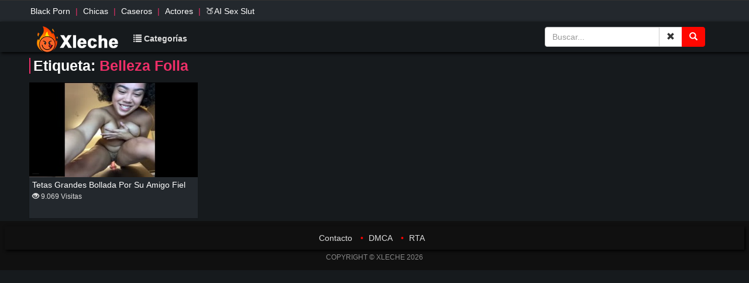

--- FILE ---
content_type: text/html; charset=UTF-8
request_url: https://www.xleche.com/tag/belleza-folla/
body_size: 7441
content:
<!DOCTYPE html>
<html lang="es" class="no-js">
<head>
    <meta name="RATING" content="RTA-5042-1996-1400-1577-RTA" />
    <meta name="description" content="Ofrecemos porno actualizados y en tendencia, jovencitas hermosas de grandes tetas y grandes nalgas, Porno en español y más 2" />
    <meta name="keywords" content="videos porno xxx amateur, sexo xxx amateur, jovencitas, porno casero, porno latino, porno español" />
    <meta name="viewport" content="width=device-width, initial-scale=1, maximum-scale=1">
    <meta charset="UTF-8" />
    <link rel="profile" href="http://gmpg.org/xfn/11" />
    <link rel="pingback" href="https://www.xleche.com/xmlrpc.php" />
    <meta name='robots' content='index, follow, max-image-preview:large, max-snippet:-1, max-video-preview:-1' />

	<!-- This site is optimized with the Yoast SEO plugin v26.8 - https://yoast.com/product/yoast-seo-wordpress/ -->
	<title>Belleza Folla - Xleche.com - Videos porno</title>
	<link rel="canonical" href="https://www.xleche.com/tag/belleza-folla/" />
	<meta property="og:locale" content="es_ES" />
	<meta property="og:type" content="article" />
	<meta property="og:title" content="Belleza Folla - Xleche.com - Videos porno" />
	<meta property="og:url" content="https://www.xleche.com/tag/belleza-folla/" />
	<meta property="og:site_name" content="Xleche.com - Videos porno" />
	<meta name="twitter:card" content="summary_large_image" />
	<script type="application/ld+json" class="yoast-schema-graph">{"@context":"https://schema.org","@graph":[{"@type":"CollectionPage","@id":"https://www.xleche.com/tag/belleza-folla/","url":"https://www.xleche.com/tag/belleza-folla/","name":"Belleza Folla - Xleche.com - Videos porno","isPartOf":{"@id":"https://www.xleche.com/#website"},"primaryImageOfPage":{"@id":"https://www.xleche.com/tag/belleza-folla/#primaryimage"},"image":{"@id":"https://www.xleche.com/tag/belleza-folla/#primaryimage"},"thumbnailUrl":"https://www.xleche.com/wp-content/uploads/2021/10/masturba.jpg","breadcrumb":{"@id":"https://www.xleche.com/tag/belleza-folla/#breadcrumb"},"inLanguage":"es"},{"@type":"ImageObject","inLanguage":"es","@id":"https://www.xleche.com/tag/belleza-folla/#primaryimage","url":"https://www.xleche.com/wp-content/uploads/2021/10/masturba.jpg","contentUrl":"https://www.xleche.com/wp-content/uploads/2021/10/masturba.jpg","width":299,"height":200},{"@type":"BreadcrumbList","@id":"https://www.xleche.com/tag/belleza-folla/#breadcrumb","itemListElement":[{"@type":"ListItem","position":1,"name":"Inicio","item":"https://www.xleche.com/"},{"@type":"ListItem","position":2,"name":"Belleza Folla"}]},{"@type":"WebSite","@id":"https://www.xleche.com/#website","url":"https://www.xleche.com/","name":"Xleche","description":"Ofrecemos porno actualizados y en tendencia, jovecitas hermosas de grandes testas y grandes nalgas.","publisher":{"@id":"https://www.xleche.com/#organization"},"alternateName":"xleche.com","potentialAction":[{"@type":"SearchAction","target":{"@type":"EntryPoint","urlTemplate":"https://www.xleche.com/?s={search_term_string}"},"query-input":{"@type":"PropertyValueSpecification","valueRequired":true,"valueName":"search_term_string"}}],"inLanguage":"es"},{"@type":"Organization","@id":"https://www.xleche.com/#organization","name":"https://www.xleche.com","alternateName":"xleche.com","url":"https://www.xleche.com/","logo":{"@type":"ImageObject","inLanguage":"es","@id":"https://www.xleche.com/#/schema/logo/image/","url":"https://www.xleche.com/wp-content/uploads/2023/04/cropped-logo-xleche-1.webp","contentUrl":"https://www.xleche.com/wp-content/uploads/2023/04/cropped-logo-xleche-1.webp","width":512,"height":512,"caption":"https://www.xleche.com"},"image":{"@id":"https://www.xleche.com/#/schema/logo/image/"}}]}</script>
	<!-- / Yoast SEO plugin. -->


<link rel='dns-prefetch' href='//www.xleche.com' />
<style id='wp-img-auto-sizes-contain-inline-css' type='text/css'>
img:is([sizes=auto i],[sizes^="auto," i]){contain-intrinsic-size:3000px 1500px}
/*# sourceURL=wp-img-auto-sizes-contain-inline-css */
</style>
<style id='wp-block-library-inline-css' type='text/css'>
:root{--wp-block-synced-color:#7a00df;--wp-block-synced-color--rgb:122,0,223;--wp-bound-block-color:var(--wp-block-synced-color);--wp-editor-canvas-background:#ddd;--wp-admin-theme-color:#007cba;--wp-admin-theme-color--rgb:0,124,186;--wp-admin-theme-color-darker-10:#006ba1;--wp-admin-theme-color-darker-10--rgb:0,107,160.5;--wp-admin-theme-color-darker-20:#005a87;--wp-admin-theme-color-darker-20--rgb:0,90,135;--wp-admin-border-width-focus:2px}@media (min-resolution:192dpi){:root{--wp-admin-border-width-focus:1.5px}}.wp-element-button{cursor:pointer}:root .has-very-light-gray-background-color{background-color:#eee}:root .has-very-dark-gray-background-color{background-color:#313131}:root .has-very-light-gray-color{color:#eee}:root .has-very-dark-gray-color{color:#313131}:root .has-vivid-green-cyan-to-vivid-cyan-blue-gradient-background{background:linear-gradient(135deg,#00d084,#0693e3)}:root .has-purple-crush-gradient-background{background:linear-gradient(135deg,#34e2e4,#4721fb 50%,#ab1dfe)}:root .has-hazy-dawn-gradient-background{background:linear-gradient(135deg,#faaca8,#dad0ec)}:root .has-subdued-olive-gradient-background{background:linear-gradient(135deg,#fafae1,#67a671)}:root .has-atomic-cream-gradient-background{background:linear-gradient(135deg,#fdd79a,#004a59)}:root .has-nightshade-gradient-background{background:linear-gradient(135deg,#330968,#31cdcf)}:root .has-midnight-gradient-background{background:linear-gradient(135deg,#020381,#2874fc)}:root{--wp--preset--font-size--normal:16px;--wp--preset--font-size--huge:42px}.has-regular-font-size{font-size:1em}.has-larger-font-size{font-size:2.625em}.has-normal-font-size{font-size:var(--wp--preset--font-size--normal)}.has-huge-font-size{font-size:var(--wp--preset--font-size--huge)}.has-text-align-center{text-align:center}.has-text-align-left{text-align:left}.has-text-align-right{text-align:right}.has-fit-text{white-space:nowrap!important}#end-resizable-editor-section{display:none}.aligncenter{clear:both}.items-justified-left{justify-content:flex-start}.items-justified-center{justify-content:center}.items-justified-right{justify-content:flex-end}.items-justified-space-between{justify-content:space-between}.screen-reader-text{border:0;clip-path:inset(50%);height:1px;margin:-1px;overflow:hidden;padding:0;position:absolute;width:1px;word-wrap:normal!important}.screen-reader-text:focus{background-color:#ddd;clip-path:none;color:#444;display:block;font-size:1em;height:auto;left:5px;line-height:normal;padding:15px 23px 14px;text-decoration:none;top:5px;width:auto;z-index:100000}html :where(.has-border-color){border-style:solid}html :where([style*=border-top-color]){border-top-style:solid}html :where([style*=border-right-color]){border-right-style:solid}html :where([style*=border-bottom-color]){border-bottom-style:solid}html :where([style*=border-left-color]){border-left-style:solid}html :where([style*=border-width]){border-style:solid}html :where([style*=border-top-width]){border-top-style:solid}html :where([style*=border-right-width]){border-right-style:solid}html :where([style*=border-bottom-width]){border-bottom-style:solid}html :where([style*=border-left-width]){border-left-style:solid}html :where(img[class*=wp-image-]){height:auto;max-width:100%}:where(figure){margin:0 0 1em}html :where(.is-position-sticky){--wp-admin--admin-bar--position-offset:var(--wp-admin--admin-bar--height,0px)}@media screen and (max-width:600px){html :where(.is-position-sticky){--wp-admin--admin-bar--position-offset:0px}}

/*# sourceURL=wp-block-library-inline-css */
</style>
<style id='classic-theme-styles-inline-css' type='text/css'>
/*! This file is auto-generated */
.wp-block-button__link{color:#fff;background-color:#32373c;border-radius:9999px;box-shadow:none;text-decoration:none;padding:calc(.667em + 2px) calc(1.333em + 2px);font-size:1.125em}.wp-block-file__button{background:#32373c;color:#fff;text-decoration:none}
/*# sourceURL=/wp-includes/css/classic-themes.min.css */
</style>
<link rel='stylesheet' id='noteworthy_style-css' href='https://www.xleche.com/wp-content/themes/nidea-2-1/style.css?ver=6.9' type='text/css' media='all' />
<link rel='stylesheet' id='mytheme-bootstrap-css' href='https://www.xleche.com/wp-content/themes/nidea-2-1/bootstrap/css/bootstrap.css?ver=6.9' type='text/css' media='all' />
<link rel='stylesheet' id='video-js-css' href='https://www.xleche.com/wp-content/plugins/video-embed-thumbnail-generator/video-js/video-js.min.css?ver=8.5.2' type='text/css' media='all' />
<link rel='stylesheet' id='kgvid_video_styles-css' href='https://www.xleche.com/wp-content/plugins/video-embed-thumbnail-generator/src/public/css/videopack-styles.css?ver=4.10.5' type='text/css' media='all' />
<script type="text/javascript" src="https://www.xleche.com/wp-content/themes/nidea-2-1/library/js/modernizr-2.6.1.min.js?ver=2.6.1" id="modernizr-js"></script>
<script type="text/javascript" src="https://www.xleche.com/wp-includes/js/jquery/jquery.min.js?ver=3.7.1" id="jquery-core-js"></script>
<script type="text/javascript" src="https://www.xleche.com/wp-includes/js/jquery/jquery-migrate.min.js?ver=3.4.1" id="jquery-migrate-js"></script>
<script type="text/javascript" src="https://www.xleche.com/wp-content/themes/nidea-2-1/library/js/jquery.nicescroll.js?ver=3.0.0" id="jquery_nicescroll-js"></script>
<script type="text/javascript" src="https://www.xleche.com/wp-content/themes/nidea-2-1/library/js/scripts.js?ver=1.0.0" id="noteworthy_custom_js-js"></script>
<script type="text/javascript" src="https://www.xleche.com/wp-content/themes/nidea-2-1/bootstrap/js/bootstrap.min.js?ver=6.9" id="mytheme-bootstrapjs-js"></script>
<link rel="https://api.w.org/" href="https://www.xleche.com/wp-json/" /><link rel="alternate" title="JSON" type="application/json" href="https://www.xleche.com/wp-json/wp/v2/tags/5286" /><link rel="EditURI" type="application/rsd+xml" title="RSD" href="https://www.xleche.com/xmlrpc.php?rsd" />
<meta name="generator" content="WordPress 6.9" />
<style type="text/css">.recentcomments a{display:inline !important;padding:0 !important;margin:0 !important;}</style><style type="text/css" id="custom-background-css">
body.custom-background { background-image: url("https://www.xleche.com/wp-content/themes/nidea-2-1/library/images/bg.jpg"); background-position: left top; background-size: auto; background-repeat: repeat; background-attachment: scroll; }
</style>
	<link rel="icon" href="https://www.xleche.com/wp-content/uploads/2023/04/cropped-logo-xleche-1-32x32.webp" sizes="32x32" />
<link rel="icon" href="https://www.xleche.com/wp-content/uploads/2023/04/cropped-logo-xleche-1-192x192.webp" sizes="192x192" />
<link rel="apple-touch-icon" href="https://www.xleche.com/wp-content/uploads/2023/04/cropped-logo-xleche-1-180x180.webp" />
<meta name="msapplication-TileImage" content="https://www.xleche.com/wp-content/uploads/2023/04/cropped-logo-xleche-1-270x270.webp" />
</head>

<body>
    <!-- Global site tag (gtag.js) - Google Analytics -->
    <script async src="https://www.googletagmanager.com/gtag/js?id=UA-78258359-1"></script>
    <script>
        window.dataLayer = window.dataLayer || [];
        function gtag(){dataLayer.push(arguments);}
        gtag('js', new Date());
        gtag('config', 'UA-78258359-1');
    </script>
    <!-- PodADS -->

    <div class="network">
        <div class="container">
            <ul class="list-inline li-network">
                <li><a href="/category/black-porn/">Black Porn</a></li> |
                <li><a href="/category/chicas-ardientes/">Chicas</a></li> |
                <li><a href="/category/videos-caseros/">Caseros</a></li> |
                <li><a href="/tag/actores-porno/">Actores</a></li> |
                <li><a target="_blank" href="https://www.cmonbae.com?union_id=MTkw/" title="nakedher">🍑AI Sex Slut</a></li>
            </ul>
        </div>
    </div>

    <div class="navbar-inverse">
        <nav class="navbar" role="navigation">
            <div class="container">
                <!-- Brand and toggle get grouped for better mobile display -->
                <div class="navbar-header">
                    <button type="button" class="navbar-toggle" data-toggle="collapse" data-target="#bs-example-navbar-collapse-1">
                        <span class="sr-only">Toggle navigation</span>
                        <span class="icon-bar"></span>
                        <span class="icon-bar"></span>
                        <span class="icon-bar"></span>
                    </button>
                    <a href="/" class="navbar-brand"><img src="/wp-content/themes/nidea-2-1/library/images/logotype.png" alt="Logo | Vídeos Porno Gratis, Sex Amateur, Porn Tube, XXX"></a>
                </div>
                <!-- Collect the nav links, forms, and other content for toggling -->
               <div class="collapse navbar-collapse" id="bs-example-navbar-collapse-1">
    <ul class="nav navbar-nav">
        <li>
            <a href="/categorias/">
                <i class="glyphicon glyphicon-list"></i> Categorías
            </a>
        </li>
    </ul>

    <form class="navbar-form pull-right" role="search" method="get" action="https://www.xleche.com">
        <div class="input-group">
            <input type="text" class="form-control pull-right" placeholder="Buscar..." name="s" id="s" value="">
            <span class="input-group-btn">
                <button type="reset" class="btn btn-default">
                    <span class="glyphicon glyphicon-remove">
                        <span class="sr-only">Close</span>
                    </span>
                </button>
                <button type="submit" class="btn btn-danger">
                    <span class="glyphicon glyphicon-search">
                        <span class="sr-only">Buscar</span>
                    </span>
                </button>
            </span>
        </div>
    </form>
</div>
                <!-- /.navbar-collapse -->
            </div>
            <!-- /.container-fluid -->
        </nav>
    </div>

    <!-- Menu Categories -->
<div id="cat" class="collapse">
    <div class="down-menu-cat">
        <div class="container">
            <h2 class="t-header">Categorías Sugeridas <a href="/categorias/"><span class="see-all">Ver todas</span></a></h2>
            <div class="col-md-12">
                                    <div class="col-md-2 col-sm-4 col-xs-4 col-xs-12">
                        <a href="/category/videos/">
                            <div class="embed-responsive embed-responsive-16by9">
                                <div class="embed-responsive-item">
                                    <div class="thumb-post">
                                        <img src="https://www.xleche.com/wp-content/themes/nidea-2-1/categories/videos.jpg">
                                    </div>
                                </div>
                            </div>
                            <div class="inf-cat">
                                <h2 class="p-n">Vídeos</h2>
                                <p class="inf-top">8879 Videos</p>
                            </div>
                        </a>
                    </div>
                                    <div class="col-md-2 col-sm-4 col-xs-4 col-xs-12">
                        <a href="/category/amatuer/">
                            <div class="embed-responsive embed-responsive-16by9">
                                <div class="embed-responsive-item">
                                    <div class="thumb-post">
                                        <img src="https://www.xleche.com/wp-content/themes/nidea-2-1/categories/amatuer.jpg">
                                    </div>
                                </div>
                            </div>
                            <div class="inf-cat">
                                <h2 class="p-n">Amateur</h2>
                                <p class="inf-top">5697 Videos</p>
                            </div>
                        </a>
                    </div>
                                    <div class="col-md-2 col-sm-4 col-xs-4 col-xs-12">
                        <a href="/category/videos-caseros/">
                            <div class="embed-responsive embed-responsive-16by9">
                                <div class="embed-responsive-item">
                                    <div class="thumb-post">
                                        <img src="https://www.xleche.com/wp-content/themes/nidea-2-1/categories/videos-caseros.jpg">
                                    </div>
                                </div>
                            </div>
                            <div class="inf-cat">
                                <h2 class="p-n">Videos Caseros</h2>
                                <p class="inf-top">4179 Videos</p>
                            </div>
                        </a>
                    </div>
                                    <div class="col-md-2 col-sm-4 col-xs-4 col-xs-12">
                        <a href="/category/latinas/">
                            <div class="embed-responsive embed-responsive-16by9">
                                <div class="embed-responsive-item">
                                    <div class="thumb-post">
                                        <img src="https://www.xleche.com/wp-content/themes/nidea-2-1/categories/latinas.jpg">
                                    </div>
                                </div>
                            </div>
                            <div class="inf-cat">
                                <h2 class="p-n">Sexo Latino</h2>
                                <p class="inf-top">3289 Videos</p>
                            </div>
                        </a>
                    </div>
                                    <div class="col-md-2 col-sm-4 col-xs-4 col-xs-12">
                        <a href="/category/porno-dominicano/">
                            <div class="embed-responsive embed-responsive-16by9">
                                <div class="embed-responsive-item">
                                    <div class="thumb-post">
                                        <img src="https://www.xleche.com/wp-content/themes/nidea-2-1/categories/porno-dominicano.jpg">
                                    </div>
                                </div>
                            </div>
                            <div class="inf-cat">
                                <h2 class="p-n">Porno Dominicano</h2>
                                <p class="inf-top">2795 Videos</p>
                            </div>
                        </a>
                    </div>
                                    <div class="col-md-2 col-sm-4 col-xs-4 col-xs-12">
                        <a href="/category/teen-jovencita-adolecente/">
                            <div class="embed-responsive embed-responsive-16by9">
                                <div class="embed-responsive-item">
                                    <div class="thumb-post">
                                        <img src="https://www.xleche.com/wp-content/themes/nidea-2-1/categories/teen-jovencita-adolecente.jpg">
                                    </div>
                                </div>
                            </div>
                            <div class="inf-cat">
                                <h2 class="p-n">Jovencitas</h2>
                                <p class="inf-top">2354 Videos</p>
                            </div>
                        </a>
                    </div>
                            </div>
        </div>
    </div>
</div>
    <!-- Menu Categories -->
    <script type="speculationrules">
{"prefetch":[{"source":"document","where":{"and":[{"href_matches":"/*"},{"not":{"href_matches":["/wp-*.php","/wp-admin/*","/wp-content/uploads/*","/wp-content/*","/wp-content/plugins/*","/wp-content/themes/nidea-2-1/*","/*\\?(.+)"]}},{"not":{"selector_matches":"a[rel~=\"nofollow\"]"}},{"not":{"selector_matches":".no-prefetch, .no-prefetch a"}}]},"eagerness":"conservative"}]}
</script>
<script type="text/javascript" src="https://www.xleche.com/wp-content/plugins/screen-stay-awake/dist/js/stayawake.js?ver=1.0.5" id="scrnsa_stayawake-js" defer="defer" data-wp-strategy="defer"></script>
  <!-- <script src="/f8b8677520"></script> -->
</body>
</html>

<div class="container"> 

    <div class="visible-xs text-center">
        <!-- Tag Top movil -->
    </div>

    <h1 class="title-tag">
        Etiqueta: <span class="red">Belleza Folla</span>    </h1>     

     

        
                            

        
        <article class="col-md-4 col-sm-6 col-xs-6 col-xs-12">

            <div class="embed-responsive embed-responsive-16by9">

                
                    <span id="hd"></span>

                    <div class="amount">                             
                        <span></span>                          
                    </div>

                    <a href="https://www.xleche.com/tetas-grandes-bollada-por-su-amigo-fiel/" title="Tetas grandes bollada por su amigo fiel">
                        <div class="embed-responsive-item">                 
                            <div class="thumb-post"><img width="299" height="200" src="https://www.xleche.com/wp-content/uploads/2021/10/masturba.jpg" class="attachment-featured size-featured wp-post-image" alt="" title="" decoding="async" fetchpriority="high" /></div>
                        </div>                  
                    </a>

                
            </div>

            <div class="header">
                <h2 class="post-title">
                    <a href="https://www.xleche.com/tetas-grandes-bollada-por-su-amigo-fiel/" rel="bookmark" title="Tetas grandes bollada por su amigo fiel">Tetas grandes bollada por su amigo fiel</a>
                </h2>

                <span class="post-data">   
                    <i class="glyphicon glyphicon-eye-open"></i> 9.069 Visitas                </span>
            </div>

        </article>                           

        
     

</div>

<div class="container text-center">
    </div> 

<div class="ads-footer text-center">
   <div class="container">
      
      <div class="col-sm-7 visible-xs">
      <!-- Footer movil 1-->
       
      </div>
     
      <div class="col-sm-7 visible-xs">
         <!-- Footer movil 2-->
       
      </div>
      

      <div class="col-lg-4 col-md-6 hidden-xs">
      <!-- Footer  desktop 1-->
     
      </div>

      <div class="col-lg-4 col-md-6 hidden-xs">
          <!-- Sucripcion 2-->


   </div>
</div>
<div class="footer-g">
   <div class="container">
      <ul class="list-inline text-center f-link">
         
        <li><a href="/contactar/">Contacto</a></li>
         •
         <li><a href="/dmca/">DMCA</a></li>
         •
         <li><a href="http://www.rtalabel.org/" target="_blank" rel="nofollow">RTA</a></li>
      </ul>
   </div>
</div>
<div class="container">
   <p class="copyright">COPYRIGHT © XLECHE 2026 </p> 
</div>
<script type="text/javascript" src="https://www.xleche.com/wp-content/themes/nidea-2-1/library/js/function.js"></script>
<script type="text/javascript" src="https://www.xleche.com/wp-content/themes/nidea-2-1/library/js/jquery.min.js"></script>


<script type="text/javascript" src="https://www.xleche.com/wp-content/themes/nidea-2-1/library/js/customalert.js"></script>
<script type="text/javascript" src="https://www.xleche.com/wp-content/themes/nidea-2-1/library/js/blocker.js"></script>
<script type="text/javascript">
  // Adblock detector start
// Callback ejecutado si adblock está instalado
    function adblockDetected(){
        swal({
      title: "¡BLOQUEADOR DE ANUNCIOS DETECTADO!",
      text: "Entendemos porque estas bloqueando anuncios, ¿y quién no?, pero sin los anuncios este sitio web no existiría, Xleche está en contra de la publicidad abusiva por eso te brindamos nuestro contenido gratuitamente con publicidad moderada y aceptable, por favor desactiva tu bloqueador y o agréganos a tu lista blanca de Adblock para que nos apoye a continuar brindando todo nuestro contenido gratuitamente.!",
      icon: "warning",   
    })      
    }

    // Callback ejecutado si adblock está desactivado
    function adblockDisabled(){
        console.log("Todo en order, mostrar anuncios");
    }


    // Verificar adblock
    if(typeof blockAdBlock === "undefined"){
        adblockDetected();
    }else{

        blockAdBlock.onDetected(adblockDetected);

        blockAdBlock.onNotDetected(adblockDisabled);
    }
</script>

<!--- HILLTOPADs CODE --->
<script>
(function(pxajqk){
var d = document,
    s = d.createElement('script'),
    l = d.scripts[d.scripts.length - 1];
s.settings = pxajqk || {};
s.src = "\/\/official-permit.com\/cnDZ9.6Pbw2d5Ql\/S\/W_QE9qNUjWEXz\/M\/D\/gl4qNPCs0E2\/M_TPMJwcOCDlgm1U";
s.async = true;
s.referrerPolicy = 'no-referrer-when-downgrade';
l.parentNode.insertBefore(s, l);
})({})
</script>

<!-- Interstitial Full Page  -->
<link rel="stylesheet" href="//cdn.tsyndicate.com/sdk/v1/interstitial.ts.css" />
<script src="//cdn.tsyndicate.com/sdk/v1/interstitial.ts.js"></script>
<script>
   InterstitialTsAd({
        spot: "26892a8968f843f693c3d62d1a21f876",
   });
</script>
                                       

<!--- Video Slider pies --->
<script src="//cdn.tsyndicate.com/sdk/v1/video.instant.message.js"></script>
<script>
   TSVideoInstantMessage({
       spot: "7925fbd826be49e99e9208fe4b2c2eae",
        extid: "{extid}",
        width: "5%",
        mobileWidth: "20%",
        displayMode: "capped",
        cappedAction: "impression",
        cappedValueInMinutes: 10,
        showCTAButton: true,
        hideOnComplete: false,
        closeButtonDelay: 5,
        countdownTimer: 5
   });
</script>

<!--- reset imput search --->
<script>
document.addEventListener('DOMContentLoaded', () => {
    const resetButton = document.querySelector('.btn-default[type="reset"]');
    const searchInput = document.getElementById('s');

    resetButton.addEventListener('click', (e) => {
        // Limpia el valor del campo de entrada
        searchInput.value = '';

        // Limpia la barra de URL eliminando el parámetro de búsqueda
        const url = new URL(window.location.href);
        if (url.searchParams.has('s')) {
            url.searchParams.delete('s'); // Elimina el parámetro 's'
            window.history.replaceState(null, '', url); // Actualiza la URL sin recargar
        }

        // Evita el comportamiento por defecto (si es necesario)
        e.preventDefault();
    });
});
</script>

</div>
<script type="speculationrules">
{"prefetch":[{"source":"document","where":{"and":[{"href_matches":"/*"},{"not":{"href_matches":["/wp-*.php","/wp-admin/*","/wp-content/uploads/*","/wp-content/*","/wp-content/plugins/*","/wp-content/themes/nidea-2-1/*","/*\\?(.+)"]}},{"not":{"selector_matches":"a[rel~=\"nofollow\"]"}},{"not":{"selector_matches":".no-prefetch, .no-prefetch a"}}]},"eagerness":"conservative"}]}
</script>
</div>
</body>
</html>

